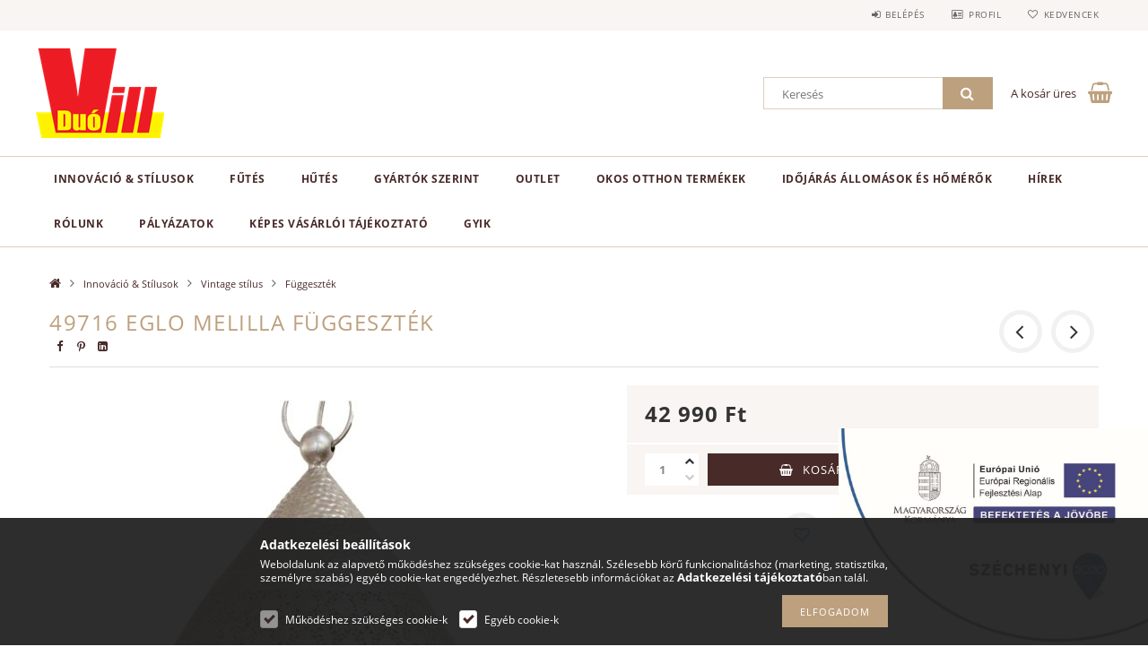

--- FILE ---
content_type: text/html; charset=UTF-8
request_url: https://duovill.com/spd/49716/49716-EGLO-MELILLA-fuggesztek
body_size: 20320
content:
<!DOCTYPE html>
<html lang="hu">
<head>
    <meta content="width=device-width, initial-scale=1.0" name="viewport">
    <link rel="preload" href="https://duovill.com/!common_design/own/fonts/opensans/OpenSans-Bold.woff2" as="font" type="font/woff2" crossorigin>
    <link rel="preload" href="https://duovill.com/!common_design/own/fonts/opensans/OpenSans-Regular.woff2" as="font" type="font/woff2" crossorigin>
    <link rel="preload" href="https://duovill.com/!common_design/own/fonts/opensans/opensans.400.700.min.css" as="style">
    <link rel="stylesheet" href="https://duovill.com/!common_design/own/fonts/opensans/opensans.400.700.min.css" media="print" onload="this.media='all'">
    <noscript>
        <link rel="stylesheet" href="https://duovill.com/!common_design/own/fonts/opensans/opensans.400.700.min.css">
    </noscript>
    <meta charset="utf-8">
<meta name="description" content="Vásárold meg 49716 EGLO MELILLA függeszték termékünket gyors kiszállítással. Kérd szakértőink tanácsát, 15 év tapasztalattal!, DuóVill Lámpa Szalon és Villamoss">
<meta name="robots" content="index, follow">
<meta http-equiv="X-UA-Compatible" content="IE=Edge">
<meta property="og:site_name" content="DuóVill Lámpa Szalon és Villamossági Szaküzlet" />
<meta property="og:title" content="49716 EGLO MELILLA függeszték - DuóVill lámpa webáruház - Du">
<meta property="og:description" content="Vásárold meg 49716 EGLO MELILLA függeszték termékünket gyors kiszállítással. Kérd szakértőink tanácsát, 15 év tapasztalattal!, DuóVill Lámpa Szalon és Villamoss">
<meta property="og:type" content="product">
<meta property="og:url" content="https://duovill.com/spd/49716/49716-EGLO-MELILLA-fuggesztek">
<meta property="og:image" content="https://duovill.com/img/47077/49716/49716.jpg">
<meta name="facebook-domain-verification" content="52z6serxpddoo9tk5fezjtoubsptp2">
<meta name="google-site-verification" content="bDlDiAJMwnoD8co54hvZQTcNcH6diZ91uKsHV7UsvLA">
<meta property="fb:admins" content="4042434912473964">
<meta name="mobile-web-app-capable" content="yes">
<meta name="apple-mobile-web-app-capable" content="yes">
<meta name="MobileOptimized" content="320">
<meta name="HandheldFriendly" content="true">

<title>49716 EGLO MELILLA függeszték - DuóVill lámpa webáruház - Du</title>


<script>
var service_type="shop";
var shop_url_main="https://duovill.com";
var actual_lang="hu";
var money_len="0";
var money_thousend=" ";
var money_dec=",";
var shop_id=47077;
var unas_design_url="https:"+"/"+"/"+"duovill.com"+"/"+"!common_design"+"/"+"custom"+"/"+"duovill.unas.hu"+"/";
var unas_design_code='0';
var unas_base_design_code='1500';
var unas_design_ver=3;
var unas_design_subver=4;
var unas_shop_url='https://duovill.com';
var responsive="yes";
var config_plus=new Array();
config_plus['cart_redirect']=1;
config_plus['money_type']='Ft';
config_plus['money_type_display']='Ft';
var lang_text=new Array();

var UNAS = UNAS || {};
UNAS.shop={"base_url":'https://duovill.com',"domain":'duovill.com',"username":'duovill.unas.hu',"id":47077,"lang":'hu',"currency_type":'Ft',"currency_code":'HUF',"currency_rate":'1',"currency_length":0,"base_currency_length":0,"canonical_url":'https://duovill.com/spd/49716/49716-EGLO-MELILLA-fuggesztek'};
UNAS.design={"code":'0',"page":'artdet'};
UNAS.api_auth="68c206816be6d0b26b26d92f4be564cd";
UNAS.customer={"email":'',"id":0,"group_id":0,"without_registration":0};
UNAS.shop["category_id"]="487949";
UNAS.shop["sku"]="49716";
UNAS.shop["product_id"]="123627331";
UNAS.shop["only_private_customer_can_purchase"] = false;
 

UNAS.text = {
    "button_overlay_close": `Bezár`,
    "popup_window": `Felugró ablak`,
    "list": `lista`,
    "updating_in_progress": `frissítés folyamatban`,
    "updated": `frissítve`,
    "is_opened": `megnyitva`,
    "is_closed": `bezárva`,
    "deleted": `törölve`,
    "consent_granted": `hozzájárulás megadva`,
    "consent_rejected": `hozzájárulás elutasítva`,
    "field_is_incorrect": `mező hibás`,
    "error_title": `Hiba!`,
    "product_variants": `termék változatok`,
    "product_added_to_cart": `A termék a kosárba került`,
    "product_added_to_cart_with_qty_problem": `A termékből csak [qty_added_to_cart] [qty_unit] került kosárba`,
    "product_removed_from_cart": `A termék törölve a kosárból`,
    "reg_title_name": `Név`,
    "reg_title_company_name": `Cégnév`,
    "number_of_items_in_cart": `Kosárban lévő tételek száma`,
    "cart_is_empty": `A kosár üres`,
    "cart_updated": `A kosár frissült`
};


UNAS.text["delete_from_compare"]= `Törlés összehasonlításból`;
UNAS.text["comparison"]= `Összehasonlítás`;

UNAS.text["delete_from_favourites"]= `Törlés a kedvencek közül`;
UNAS.text["add_to_favourites"]= `Kedvencekhez`;






window.lazySizesConfig=window.lazySizesConfig || {};
window.lazySizesConfig.loadMode=1;
window.lazySizesConfig.loadHidden=false;

window.dataLayer = window.dataLayer || [];
function gtag(){dataLayer.push(arguments)};
gtag('js', new Date());
</script>

<script src="https://duovill.com/!common_packages/jquery/jquery-3.2.1.js?mod_time=1759314983"></script>
<script src="https://duovill.com/!common_packages/jquery/plugins/migrate/migrate.js?mod_time=1759314984"></script>
<script src="https://duovill.com/!common_packages/jquery/plugins/tippy/popper-2.4.4.min.js?mod_time=1759314984"></script>
<script src="https://duovill.com/!common_packages/jquery/plugins/tippy/tippy-bundle.umd.min.js?mod_time=1759314984"></script>
<script src="https://duovill.com/!common_packages/jquery/plugins/autocomplete/autocomplete.js?mod_time=1759314983"></script>
<script src="https://duovill.com/!common_packages/jquery/plugins/cookie/cookie.js?mod_time=1759314984"></script>
<script src="https://duovill.com/!common_packages/jquery/plugins/tools/tools-1.2.7.js?mod_time=1759314984"></script>
<script src="https://duovill.com/!common_packages/jquery/plugins/lazysizes/lazysizes.min.js?mod_time=1759314984"></script>
<script src="https://duovill.com/!common_packages/jquery/own/shop_common/exploded/common.js?mod_time=1764831093"></script>
<script src="https://duovill.com/!common_packages/jquery/own/shop_common/exploded/common_overlay.js?mod_time=1759314983"></script>
<script src="https://duovill.com/!common_packages/jquery/own/shop_common/exploded/common_shop_popup.js?mod_time=1759314983"></script>
<script src="https://duovill.com/!common_packages/jquery/own/shop_common/exploded/common_start_checkout.js?mod_time=1759314983"></script>
<script src="https://duovill.com/!common_packages/jquery/own/shop_common/exploded/design_1500.js?mod_time=1759314983"></script>
<script src="https://duovill.com/!common_packages/jquery/own/shop_common/exploded/function_change_address_on_order_methods.js?mod_time=1759314983"></script>
<script src="https://duovill.com/!common_packages/jquery/own/shop_common/exploded/function_check_password.js?mod_time=1759314983"></script>
<script src="https://duovill.com/!common_packages/jquery/own/shop_common/exploded/function_check_zip.js?mod_time=1759314983"></script>
<script src="https://duovill.com/!common_packages/jquery/own/shop_common/exploded/function_compare.js?mod_time=1759314983"></script>
<script src="https://duovill.com/!common_packages/jquery/own/shop_common/exploded/function_customer_addresses.js?mod_time=1759314983"></script>
<script src="https://duovill.com/!common_packages/jquery/own/shop_common/exploded/function_delivery_point_select.js?mod_time=1759314983"></script>
<script src="https://duovill.com/!common_packages/jquery/own/shop_common/exploded/function_favourites.js?mod_time=1759314983"></script>
<script src="https://duovill.com/!common_packages/jquery/own/shop_common/exploded/function_infinite_scroll.js?mod_time=1759314983"></script>
<script src="https://duovill.com/!common_packages/jquery/own/shop_common/exploded/function_language_and_currency_change.js?mod_time=1759314983"></script>
<script src="https://duovill.com/!common_packages/jquery/own/shop_common/exploded/function_param_filter.js?mod_time=1764233415"></script>
<script src="https://duovill.com/!common_packages/jquery/own/shop_common/exploded/function_postsale.js?mod_time=1759314983"></script>
<script src="https://duovill.com/!common_packages/jquery/own/shop_common/exploded/function_product_print.js?mod_time=1759314983"></script>
<script src="https://duovill.com/!common_packages/jquery/own/shop_common/exploded/function_product_subscription.js?mod_time=1759314983"></script>
<script src="https://duovill.com/!common_packages/jquery/own/shop_common/exploded/function_recommend.js?mod_time=1759314983"></script>
<script src="https://duovill.com/!common_packages/jquery/own/shop_common/exploded/function_saved_cards.js?mod_time=1759314983"></script>
<script src="https://duovill.com/!common_packages/jquery/own/shop_common/exploded/function_saved_filter_delete.js?mod_time=1759314983"></script>
<script src="https://duovill.com/!common_packages/jquery/own/shop_common/exploded/function_search_smart_placeholder.js?mod_time=1759314983"></script>
<script src="https://duovill.com/!common_packages/jquery/own/shop_common/exploded/function_vote.js?mod_time=1759314983"></script>
<script src="https://duovill.com/!common_packages/jquery/own/shop_common/exploded/page_cart.js?mod_time=1759314983"></script>
<script src="https://duovill.com/!common_packages/jquery/own/shop_common/exploded/page_customer_addresses.js?mod_time=1759314983"></script>
<script src="https://duovill.com/!common_packages/jquery/own/shop_common/exploded/page_order_checkout.js?mod_time=1759314983"></script>
<script src="https://duovill.com/!common_packages/jquery/own/shop_common/exploded/page_order_details.js?mod_time=1759314983"></script>
<script src="https://duovill.com/!common_packages/jquery/own/shop_common/exploded/page_order_methods.js?mod_time=1760086915"></script>
<script src="https://duovill.com/!common_packages/jquery/own/shop_common/exploded/page_order_return.js?mod_time=1759314983"></script>
<script src="https://duovill.com/!common_packages/jquery/own/shop_common/exploded/page_order_send.js?mod_time=1759314983"></script>
<script src="https://duovill.com/!common_packages/jquery/own/shop_common/exploded/page_order_subscriptions.js?mod_time=1759314983"></script>
<script src="https://duovill.com/!common_packages/jquery/own/shop_common/exploded/page_order_verification.js?mod_time=1759314983"></script>
<script src="https://duovill.com/!common_packages/jquery/own/shop_common/exploded/page_product_details.js?mod_time=1759314983"></script>
<script src="https://duovill.com/!common_packages/jquery/own/shop_common/exploded/page_product_list.js?mod_time=1759314983"></script>
<script src="https://duovill.com/!common_packages/jquery/own/shop_common/exploded/page_product_reviews.js?mod_time=1759314983"></script>
<script src="https://duovill.com/!common_packages/jquery/own/shop_common/exploded/page_reg.js?mod_time=1759314983"></script>
<script src="https://duovill.com/!common_packages/jquery/plugins/hoverintent/hoverintent.js?mod_time=1759314984"></script>
<script src="https://duovill.com/!common_packages/jquery/own/shop_tooltip/shop_tooltip.js?mod_time=1759314983"></script>
<script src="https://duovill.com/!common_packages/jquery/plugins/responsive_menu/responsive_menu-unas.js?mod_time=1759314984"></script>
<script src="https://duovill.com/!common_packages/jquery/plugins/slick/slick.js?mod_time=1759314984"></script>
<script src="https://duovill.com/!common_packages/jquery/plugins/perfectscrollbar/perfect-scrollbar.jquery.min.js?mod_time=1759314984"></script>
<script src="https://duovill.com/!common_packages/jquery/plugins/photoswipe/photoswipe.min.js?mod_time=1759314984"></script>
<script src="https://duovill.com/!common_packages/jquery/plugins/photoswipe/photoswipe-ui-default.min.js?mod_time=1759314984"></script>

<link href="https://duovill.com/!common_packages/jquery/plugins/autocomplete/autocomplete.css?mod_time=1759314983" rel="stylesheet" type="text/css">
<link href="https://duovill.com/!common_design/base/001500/css/common.css?mod_time=1763385135" rel="stylesheet" type="text/css">
<link href="https://duovill.com/!common_design/base/001500/css/page_artdet_1.css?mod_time=1759314986" rel="stylesheet" type="text/css">
<link href="https://duovill.com/!common_design/custom/duovill.unas.hu/css/custom.css?mod_time=1751351698" rel="stylesheet" type="text/css">

<link href="https://duovill.com/spd/49716/49716-EGLO-MELILLA-fuggesztek" rel="canonical">
    <link id="favicon-32x32" rel="icon" type="image/png" href="https://duovill.com/!common_design/own/image/favicon_32x32.png" sizes="32x32">
    <link id="favicon-192x192" rel="icon" type="image/png" href="https://duovill.com/!common_design/own/image/favicon_192x192.png" sizes="192x192">
            <link rel="apple-touch-icon" href="https://duovill.com/!common_design/own/image/favicon_32x32.png" sizes="32x32">
        <link rel="apple-touch-icon" href="https://duovill.com/!common_design/own/image/favicon_192x192.png" sizes="192x192">
        <script>
        var google_consent=1;
    
        gtag('consent', 'default', {
           'ad_storage': 'denied',
           'ad_user_data': 'denied',
           'ad_personalization': 'denied',
           'analytics_storage': 'denied',
           'functionality_storage': 'denied',
           'personalization_storage': 'denied',
           'security_storage': 'granted'
        });

    
        gtag('consent', 'update', {
           'ad_storage': 'denied',
           'ad_user_data': 'denied',
           'ad_personalization': 'denied',
           'analytics_storage': 'denied',
           'functionality_storage': 'denied',
           'personalization_storage': 'denied',
           'security_storage': 'granted'
        });

        </script>
    <script async src="https://www.googletagmanager.com/gtag/js?id=UA-135443849-1"></script>    <script>
    gtag('config', 'UA-135443849-1');

        </script>
        <script>
    var google_analytics=1;

                gtag('event', 'view_item', {
              "currency": "HUF",
              "value": '42990',
              "items": [
                  {
                      "item_id": "49716",
                      "item_name": "49716 EGLO MELILLA függeszték",
                      "item_category": "Innováció & Stílusok/Vintage stílus/Függeszték",
                      "price": '42990'
                  }
              ],
              'non_interaction': true
            });
               </script>
           <script>
        gtag('config', 'AW-763034712',{'allow_enhanced_conversions':true});
                </script>
            <script>
        var google_ads=1;

                gtag('event','remarketing', {
            'ecomm_pagetype': 'product',
            'ecomm_prodid': ["49716"],
            'ecomm_totalvalue': 42990        });
            </script>
    	<script>
	/* <![CDATA[ */
	var omitformtags=["input", "textarea", "select"];
	omitformtags=omitformtags.join("|");
		
	function disableselect(e) {
		if (omitformtags.indexOf(e.target.tagName.toLowerCase())==-1) return false;
		if (omitformtags.indexOf(e.target.tagName.toLowerCase())==2) return false;
	}
		
	function reEnable() {
		return true;
	}
		
	if (typeof document.onselectstart!="undefined") {
		document.onselectstart=new Function ("return false");
	} else {
		document.onmousedown=disableselect;
		document.onmouseup=reEnable;
	}
	/* ]]> */
	</script>
	
    <script>
    var facebook_pixel=1;
    /* <![CDATA[ */
        !function(f,b,e,v,n,t,s){if(f.fbq)return;n=f.fbq=function(){n.callMethod?
            n.callMethod.apply(n,arguments):n.queue.push(arguments)};if(!f._fbq)f._fbq=n;
            n.push=n;n.loaded=!0;n.version='2.0';n.queue=[];t=b.createElement(e);t.async=!0;
            t.src=v;s=b.getElementsByTagName(e)[0];s.parentNode.insertBefore(t,s)}(window,
                document,'script','//connect.facebook.net/en_US/fbevents.js');

        fbq('init', '198674881860900');
                fbq('track', 'PageView', {}, {eventID:'PageView.aUHzSOGJleuWxc3Plt20eAAAaXA'});
        
        fbq('track', 'ViewContent', {
            content_name: '49716 EGLO MELILLA függeszték',
            content_category: 'Innováció & Stílusok > Vintage stílus > Függeszték',
            content_ids: ['49716'],
            contents: [{'id': '49716', 'quantity': '1'}],
            content_type: 'product',
            value: 42990,
            currency: 'HUF'
        }, {eventID:'ViewContent.aUHzSOGJleuWxc3Plt20eAAAaXA'});

        
        $(document).ready(function() {
            $(document).on("addToCart", function(event, product_array){
                facebook_event('AddToCart',{
					content_name: product_array.name,
					content_category: product_array.category,
					content_ids: [product_array.sku],
					contents: [{'id': product_array.sku, 'quantity': product_array.qty}],
					content_type: 'product',
					value: product_array.price,
					currency: 'HUF'
				}, {eventID:'AddToCart.' + product_array.event_id});
            });

            $(document).on("addToFavourites", function(event, product_array){
                facebook_event('AddToWishlist', {
                    content_ids: [product_array.sku],
                    content_type: 'product'
                }, {eventID:'AddToFavourites.' + product_array.event_id});
            });
        });

    /* ]]> */
    </script>

    
    
    



    
        <style>
        
            
                .header_logo_img-container img {
                    position: absolute;
                    left: 0;
                    right: 0;
                    bottom: 0;
                    top: 0;
                }
                .header_logo_1_img-wrapper {
                    padding-top: calc(100 / 143 * 100%);
                    position: relative;
                }
                .header_logo_img-wrap-1 {
                    max-width: 100%;
                    width: 143px;
                    margin: 0 auto;
                }
                
                    @media (max-width: 1023.8px) {
                        .header_logo_1_img-wrapper {
                            padding-top: calc(100 / 143 * 100%);
                        }
                        .header_logo_img-wrap-1 {
                            width: 143px;
                        }
                    }
                
                
                    @media (max-width: 767.8px){
                        .header_logo_1_img-wrapper {
                            padding-top: calc(100 / 143 * 100%);
                        }
                        .header_logo_img-wrap-1 {
                            width: 143px;
                        }
                    }
                
                
                    @media (max-width: 479.8px){
                        .header_logo_1_img-wrapper {
                            padding-top: calc(100 / 143 * 100%);
                        }
                        .header_logo_img-wrap-1 {
                            width: 143px;
                        }
                    }
                
            
        
    </style>
    

    


</head>

<body class='design_ver3 design_subver1 design_subver2 design_subver3 design_subver4' id="ud_shop_artdet">
    <div id="fb-root"></div>
    <script>
        window.fbAsyncInit = function() {
            FB.init({
                xfbml            : true,
                version          : 'v22.0'
            });
        };
    </script>
    <script async defer crossorigin="anonymous" src="https://connect.facebook.net/hu_HU/sdk.js"></script>
    <div id="image_to_cart" style="display:none; position:absolute; z-index:100000;"></div>
<div class="overlay_common overlay_warning" id="overlay_cart_add"></div>
<script>$(document).ready(function(){ overlay_init("cart_add",{"onBeforeLoad":false}); });</script>
<div id="overlay_login_outer"></div>	
	<script>
	$(document).ready(function(){
	    var login_redir_init="";

		$("#overlay_login_outer").overlay({
			onBeforeLoad: function() {
                var login_redir_temp=login_redir_init;
                if (login_redir_act!="") {
                    login_redir_temp=login_redir_act;
                    login_redir_act="";
                }

									$.ajax({
						type: "GET",
						async: true,
						url: "https://duovill.com/shop_ajax/ajax_popup_login.php",
						data: {
							shop_id:"47077",
							lang_master:"hu",
                            login_redir:login_redir_temp,
							explicit:"ok",
							get_ajax:"1"
						},
						success: function(data){
							$("#overlay_login_outer").html(data);
							if (unas_design_ver >= 5) $("#overlay_login_outer").modal('show');
							$('#overlay_login1 input[name=shop_pass_login]').keypress(function(e) {
								var code = e.keyCode ? e.keyCode : e.which;
								if(code.toString() == 13) {		
									document.form_login_overlay.submit();		
								}	
							});	
						}
					});
								},
			top: 50,
			mask: {
	color: "#000000",
	loadSpeed: 200,
	maskId: "exposeMaskOverlay",
	opacity: 0.7
},
			closeOnClick: (config_plus['overlay_close_on_click_forced'] === 1),
			onClose: function(event, overlayIndex) {
				$("#login_redir").val("");
			},
			load: false
		});
		
			});
	function overlay_login() {
		$(document).ready(function(){
			$("#overlay_login_outer").overlay().load();
		});
	}
	function overlay_login_remind() {
        if (unas_design_ver >= 5) {
            $("#overlay_remind").overlay().load();
        } else {
            $(document).ready(function () {
                $("#overlay_login_outer").overlay().close();
                setTimeout('$("#overlay_remind").overlay().load();', 250);
            });
        }
	}

    var login_redir_act="";
    function overlay_login_redir(redir) {
        login_redir_act=redir;
        $("#overlay_login_outer").overlay().load();
    }
	</script>  
	<div class="overlay_common overlay_info" id="overlay_remind"></div>
<script>$(document).ready(function(){ overlay_init("remind",[]); });</script>

	<script>
    	function overlay_login_error_remind() {
		$(document).ready(function(){
			load_login=0;
			$("#overlay_error").overlay().close();
			setTimeout('$("#overlay_remind").overlay().load();', 250);	
		});
	}
	</script>  
	<div class="overlay_common overlay_info" id="overlay_newsletter"></div>
<script>$(document).ready(function(){ overlay_init("newsletter",[]); });</script>

<script>
function overlay_newsletter() {
    $(document).ready(function(){
        $("#overlay_newsletter").overlay().load();
    });
}
</script>
<div class="overlay_common overlay_error" id="overlay_script"></div>
<script>$(document).ready(function(){ overlay_init("script",[]); });</script>
    <script>
    $(document).ready(function() {
        $.ajax({
            type: "GET",
            url: "https://duovill.com/shop_ajax/ajax_stat.php",
            data: {master_shop_id:"47077",get_ajax:"1"}
        });
    });
    </script>
    
<div id="responsive_cat_menu"><div id="responsive_cat_menu_content"><script>var responsive_menu='$(\'#responsive_cat_menu ul\').responsive_menu({ajax_type: "GET",ajax_param_str: "cat_key|aktcat",ajax_url: "https://duovill.com/shop_ajax/ajax_box_cat.php",ajax_data: "master_shop_id=47077&lang_master=hu&get_ajax=1&type=responsive_call&box_var_name=shop_cat&box_var_already=no&box_var_responsive=yes&box_var_section=content&box_var_highlight=yes&box_var_type=normal&box_var_multilevel_id=responsive_cat_menu",menu_id: "responsive_cat_menu"});'; </script><div class="responsive_menu"><div class="responsive_menu_nav"><div class="responsive_menu_navtop"><div class="responsive_menu_back "></div><div class="responsive_menu_title ">&nbsp;</div><div class="responsive_menu_close "></div></div><div class="responsive_menu_navbottom"></div></div><div class="responsive_menu_content"><ul style="display:none;"><li class="active_menu"><div class="next_level_arrow"></div><span class="ajax_param">945386|487949</span><a href="https://duovill.com/sct/945386/Innovacio-Stilusok" class="text_small has_child resp_clickable" onclick="return false;">Innováció & Stílusok</a></li><li><div class="next_level_arrow"></div><span class="ajax_param">877544|487949</span><a href="https://duovill.com/sct/877544/Futes" class="text_small has_child resp_clickable" onclick="return false;">Fűtés</a></li><li><div class="next_level_arrow"></div><span class="ajax_param">642218|487949</span><a href="https://duovill.com/sct/642218/Hutes" class="text_small has_child resp_clickable" onclick="return false;">Hűtés</a></li><li><div class="next_level_arrow"></div><span class="ajax_param">586718|487949</span><a href="https://duovill.com/sct/586718/Gyartok-szerint" class="text_small has_child resp_clickable" onclick="return false;">Gyártók szerint</a></li><li><div class="next_level_arrow"></div><span class="ajax_param">255067|487949</span><a href="https://duovill.com/sct/255067/Outlet" class="text_small has_child resp_clickable" onclick="return false;">Outlet</a></li><li><div class="next_level_arrow"></div><span class="ajax_param">564410|487949</span><a href="https://duovill.com/sct/564410/Okos-otthon-termekek" class="text_small has_child resp_clickable" onclick="return false;">Okos otthon termékek</a></li><li><div class="next_level_arrow"></div><span class="ajax_param">100428|487949</span><a href="https://duovill.com/sct/100428/Idojaras-allomasok-es-homerok" class="text_small has_child resp_clickable" onclick="return false;">Időjárás állomások és hőmérők</a></li><li class="responsive_menu_item_page"><span class="ajax_param">9999999209511|0</span><a href="https://duovill.com/spg/209511/Hirek" class="text_small responsive_menu_page resp_clickable" onclick="return false;" target="_top">Hírek</a></li><li class="responsive_menu_item_page"><span class="ajax_param">9999999735601|0</span><a href="https://duovill.com/spg/735601/Rolunk" class="text_small responsive_menu_page resp_clickable" onclick="return false;" target="_top">Rólunk</a></li><li class="responsive_menu_item_page"><span class="ajax_param">9999999824739|0</span><a href="https://duovill.com/spg/824739/Palyazatok" class="text_small responsive_menu_page resp_clickable" onclick="return false;" target="_top">Pályázatok</a></li><li class="responsive_menu_item_page"><span class="ajax_param">9999999317535|0</span><a href="https://duovill.com/spg/317535/Kepes-vasarloi-tajekoztato" class="text_small responsive_menu_page resp_clickable" onclick="return false;" target="_top">Képes vásárlói tájékoztató</a></li><li class="responsive_menu_item_page"><span class="ajax_param">9999999882634|0</span><a href="https://duovill.com/spg/882634/GYIK" class="text_small responsive_menu_page resp_clickable" onclick="return false;" target="_top">GYIK</a></li></ul></div></div></div></div>

<div id="container">
	

    <div id="header">
    	<div id="header_top">
        	<div id="header_top_wrap" class="row">
                <div id="money_lang" class="col-sm-4">                  
                    <div id="lang"></div>
                    <div id="money"></div>
                    <div class="clear_fix"></div>
                </div>
                <div class="col-sm-2"></div>
                <div id="header_menu" class="col-sm-6">
                	<ul class="list-inline">
	                    <li class="list-inline-item login">
    
        
            
                <script>
                    function overlay_login() {
                        $(document).ready(function(){
                            $("#overlay_login_outer").overlay().load();
                        });
                    }
                </script>
                <a href="javascript:overlay_login();" class="menu_login">Belépés</a>
            

            
        

        

        

        

    
</li>
        	            <li class="list-inline-item profil"><a href="https://duovill.com/shop_order_track.php">Profil</a></li>
                        <li class="list-inline-item fav"><a href="https://duovill.com/shop_order_track.php?tab=favourites">Kedvencek</a></li>
                        <li class="list-inline-item saved_filters"></li>
                        <li class="list-inline-item compare"></li>
                    </ul>
                </div>
                <div class="clear_fix"></div>
        	</div>
        </div>
        
    	<div id="header_content">
        	<div id="header_content_wrap">
                <div id="logo">



    

    
        <div id="header_logo_img" class="js-element header_logo_img-container" data-element-name="header_logo">
            
                
                    <div class="header_logo_img-wrap header_logo_img-wrap-1">
                        <div class="header_logo_1_img-wrapper">
                            <a href="https://duovill.com/">
                            <picture>
                                
                                <source media="(max-width: 479.8px)" srcset="https://duovill.com/!common_design/custom/duovill.unas.hu/element/layout_hu_header_logo-300x100_1_default.png?time=1637341115, https://duovill.com/!common_design/custom/duovill.unas.hu/element/layout_hu_header_logo-300x100_1_default_retina.png?time=1637341115 2x">
                                <source media="(max-width: 767.8px)" srcset="https://duovill.com/!common_design/custom/duovill.unas.hu/element/layout_hu_header_logo-300x100_1_default.png?time=1637341115, https://duovill.com/!common_design/custom/duovill.unas.hu/element/layout_hu_header_logo-300x100_1_default_retina.png?time=1637341115 2x">
                                <source media="(max-width: 1023.8px)" srcset="https://duovill.com/!common_design/custom/duovill.unas.hu/element/layout_hu_header_logo-300x100_1_default.png?time=1637341115, https://duovill.com/!common_design/custom/duovill.unas.hu/element/layout_hu_header_logo-300x100_1_default_retina.png?time=1637341115 2x">
                                <img fetchpriority="high" width="143" height="100"
                                     src="https://duovill.com/!common_design/custom/duovill.unas.hu/element/layout_hu_header_logo-300x100_1_default.png?time=1637341115" alt="DuóVill Lámpa Szalon és Villamossági Szaküzlet"
                                     
                                     srcset="https://duovill.com/!common_design/custom/duovill.unas.hu/element/layout_hu_header_logo-300x100_1_default_retina.png?time=1637341115 2x"
                                     
                                >
                            </picture>
                            </a>
                        </div>
                    </div>
                
                
            
        </div>
    

</div>
                <div id="header_banner">


</div>
                <div id="header_content_right">
	                <div id="search"><div id="box_search_content" class="box_content browser-is-chrome">
    <form name="form_include_search" id="form_include_search" action="https://duovill.com/shop_search.php" method="get">
        <div class="box_search_field">
            <input data-stay-visible-breakpoint="1000" name="search" id="box_search_input" type="text" pattern=".{3,100}"
                   maxlength="100" class="text_small ac_input js-search-input" title="Hosszabb kereső kifejezést írjon be!"
                   placeholder="Keresés" autocomplete="off"
                   required
            >
        </div>
        <button class="box_search_button fa fa-search" type="submit" title="Keresés"></button>
    </form>
</div>
<script>
/* CHECK SEARCH INPUT CONTENT  */
function checkForInput(element) {
    let thisEl = $(element);
    let tmpval = thisEl.val();
    thisEl.toggleClass('not-empty', tmpval.length >= 1);
    thisEl.toggleClass('search-enable', tmpval.length >= 3);
}
/* CHECK SEARCH INPUT CONTENT  */
$('#box_search_input').on('blur change keyup', function() {
    checkForInput(this);
});
</script>
<script>
    $(document).ready(function(){
        $(document).on('smartSearchInputLoseFocus', function(){
            if ($('.js-search-smart-autocomplete').length>0) {
                setTimeout(function () {
                    let height = $(window).height() - ($('.js-search-smart-autocomplete').offset().top - $(window).scrollTop()) - 20;
                    $('.search-smart-autocomplete').css('max-height', height + 'px');
                }, 300);
            }
        });
    });
</script></div>
                    <div id="cart"><div id='box_cart_content' class='box_content'>




<div id="box_cart_content_full">
    <div class='box_cart_item'>
        <a href="https://duovill.com/shop_cart.php">
    
                
    
                
                    <span class='box_cart_empty'>A kosár üres</span>
                    
                
    
        </a>
    </div>
    
    	
    
</div>


<div class="box_cart_itemlist">
    
    <div class="box_cart_itemlist_list">
        
    </div>
    
    
    <div class="box_cart_sum_row">
        
            <div class='box_cart_price_label'>Összesen:</div>
        
        
            <div class='box_cart_price'><span class='text_color_fault'>0 Ft</span></div>
        
        <div class='clear_fix'></div>
	</div>

    
    <div class='box_cart_button'><input name="Button" type="button" value="Megrendelés" onclick="location.href='https://duovill.com/shop_cart.php'"></div>
    
    
</div>



</div>


    <script>
        $("#box_cart_content_full").click(function() {
            document.location.href="https://duovill.com/shop_cart.php";
        });
		$(document).ready (function() {
			$('#cart').hoverIntent({
                over: function () {
                    $(this).find('.box_cart_itemlist').stop(true).slideDown(400, function () {
                        $('.box_cart_itemlist_list').perfectScrollbar();
                    });
                },
                out: function () {
                    $(this).find('.box_cart_itemlist').slideUp(400);
                },
                interval: 100,
                sensitivity: 6,
                timeout: 1000
            });
		});
    </script>
</div>
                </div>
                <div class="clear_fix"></div>
        	</div>
        </div>	
        
        <div id="header_bottom">
        	<div id="header_bottom_wrap">
            	<ul id="mainmenu">
                	
<li data-id="945386">
    <a href="https://duovill.com/sct/945386/Innovacio-Stilusok">Innováció & Stílusok</a>

    
	<div class="catmenu_lvl2_outer">
        <ul class="catmenu_lvl2 ">
        	
	
	<li data-id="328488">
    	<a href="https://duovill.com/spl/328488/Kristaly-lampa">Kristály lámpa</a>
		
	</li>
	
	<li data-id="658529">
    	<a href="https://duovill.com/sct/658529/EGLO-Connect-okos-vilagitas">EGLO Connect okos világítás</a>
		


<ul class="catmenu_lvl3"> 
	
	<li data-id="160544">
    	<a href="https://duovill.com/spl/160544/Belteri-EGLO-connect">Beltéri EGLO connect</a>
	</li>
	
	<li data-id="738682">
    	<a href="https://duovill.com/spl/738682/Kulteri-EGLO-connect">Kültéri EGLO connect </a>
	</li>
	
	<li data-id="571759">
    	<a href="https://duovill.com/spl/571759/EGLO-connect-tartozek">EGLO connect tartozék</a>
	</li>
	
    

</ul>

	</li>
	
	<li data-id="447198">
    	<a href="https://duovill.com/sct/447198/Vintage-stilus">Vintage stílus</a>
		


<ul class="catmenu_lvl3"> 
	
	<li data-id="567025">
    	<a href="https://duovill.com/spl/567025/Fali-mennyezeti-lampa">Fali/mennyezeti lámpa</a>
	</li>
	
	<li data-id="408000">
    	<a href="https://duovill.com/spl/408000/Asztali-lampa">Asztali lámpa</a>
	</li>
	
	<li data-id="487949">
    	<a href="https://duovill.com/spl/487949/Fuggesztek">Függeszték</a>
	</li>
	
	<li data-id="111617">
    	<a href="https://duovill.com/spl/111617/Mennyezeti-lampa">Mennyezeti lámpa</a>
	</li>
	
	<li data-id="389289">
    	<a href="https://duovill.com/spl/389289/Fali-lampa">Fali lámpa</a>
	</li>
	
    
    <li class="catmenu_more"><a href="https://duovill.com/sct/447198/Vintage-stilus">Több</a></li>
    

</ul>

	</li>
	

        </ul>
        
	</div>
    
</li>

<li data-id="877544">
    <a href="https://duovill.com/sct/877544/Futes">Fűtés</a>

    
	<div class="catmenu_lvl2_outer">
        <ul class="catmenu_lvl2 ">
        	
	
	<li data-id="343787">
    	<a href="https://duovill.com/spl/343787/Elektromos-kandallo">Elektromos kandalló</a>
		
	</li>
	
	<li data-id="559638">
    	<a href="https://duovill.com/spl/559638/Fusterzekelo-tuzerzekelo">Füstérzékelő, tűzérzékelő</a>
		
	</li>
	
	<li data-id="542858">
    	<a href="https://duovill.com/spl/542858/Hamuporszivo">Hamuporszívó</a>
		
	</li>
	
	<li data-id="138359">
    	<a href="https://duovill.com/spl/138359/Hosugarzo-futotest-futobetet">Hősugárzó, fűtőtest, fűtőbetét</a>
		
	</li>
	
	<li data-id="856952">
    	<a href="https://duovill.com/spl/856952/Keramia-futotest">Kerámia fűtőtest</a>
		
	</li>
	
	<li data-id="403970">
    	<a href="https://duovill.com/spl/403970/Konvektor-futotest-elektromos-futotest-fagyor">Konvektor fűtőtest, elektromos fűtőtest, fagyőr</a>
		
	</li>
	
	<li data-id="232632">
    	<a href="https://duovill.com/spl/232632/Olajradiator">Olajradiátor</a>
		
	</li>
	
	<li data-id="382280">
    	<a href="https://duovill.com/spl/382280/Szen-monoxid-erzekelo">Szén-monoxid érzékelő</a>
		
	</li>
	
	<li data-id="852419">
    	<a href="https://duovill.com/spl/852419/Termosztat-zonamenedzser-kapcsolo-internetes-modul">Termosztát, zónamenedzser, kapcsoló, internetes modul</a>
		
	</li>
	
	<li data-id="764423">
    	<a href="https://duovill.com/spl/764423/Ventilatoros-futotest">Ventilátoros fűtőtest</a>
		
	</li>
	
	<li data-id="111560">
    	<a href="https://duovill.com/sct/111560/Parasitas-paratlanitas">Párásítás, párátlanítás</a>
		


<ul class="catmenu_lvl3"> 
	
	<li data-id="904765">
    	<a href="https://duovill.com/spl/904765/Parasito-aromalampa">Párásító, aromalámpa</a>
	</li>
	
	<li data-id="481874">
    	<a href="https://duovill.com/spl/481874/Paratlanito">Párátlanító</a>
	</li>
	
    

</ul>

	</li>
	
	<li data-id="800533">
    	<a href="https://duovill.com/spl/800533/Elektromos-vizmelegito">Elektromos vízmelegítő</a>
		
	</li>
	

        </ul>
        
	</div>
    
</li>

<li data-id="642218">
    <a href="https://duovill.com/sct/642218/Hutes">Hűtés</a>

    
	<div class="catmenu_lvl2_outer">
        <ul class="catmenu_lvl2 ">
        	
	
	<li data-id="188236">
    	<a href="https://duovill.com/spl/188236/Asztali-ventilator">Asztali ventilátor</a>
		
	</li>
	
	<li data-id="675300">
    	<a href="https://duovill.com/spl/675300/Alloventilator">Állóventilátor</a>
		
	</li>
	
	<li data-id="193433">
    	<a href="https://duovill.com/spl/193433/Kezi-ventilator">Kézi ventilátor</a>
		
	</li>
	
	<li data-id="209702">
    	<a href="https://duovill.com/spl/209702/Klima">Klíma</a>
		
	</li>
	
	<li data-id="349269">
    	<a href="https://duovill.com/spl/349269/Leghuto">Léghűtő</a>
		
	</li>
	
	<li data-id="111183">
    	<a href="https://duovill.com/spl/111183/Mennyezeti-ventilator-lampaval">Mennyezeti ventilátor lámpával</a>
		
	</li>
	
	<li data-id="959829">
    	<a href="https://duovill.com/spl/959829/Oszlopventilator">Oszlopventilátor</a>
		
	</li>
	
	<li data-id="354566">
    	<a href="https://duovill.com/spl/354566/Padloventilator">Padlóventilátor</a>
		
	</li>
	
	<li data-id="201100">
    	<a href="https://duovill.com/spl/201100/Parasito-ventilator">Párásító ventilátor</a>
		
	</li>
	

        </ul>
        
	</div>
    
</li>

<li data-id="586718">
    <a href="https://duovill.com/sct/586718/Gyartok-szerint">Gyártók szerint</a>

    
	<div class="catmenu_lvl2_outer">
        <ul class="catmenu_lvl2 ">
        	
	
	<li data-id="988325">
    	<a href="https://duovill.com/spl/988325/Elstead">Elstead</a>
		
	</li>
	
	<li data-id="222950">
    	<a href="https://duovill.com/spl/222950/Italux">Italux</a>
		
	</li>
	
	<li data-id="636160">
    	<a href="https://duovill.com/spl/636160/Lampex">Lampex</a>
		
	</li>
	

        </ul>
        
	</div>
    
</li>

<li data-id="255067">
    <a href="https://duovill.com/sct/255067/Outlet">Outlet</a>

    
	<div class="catmenu_lvl2_outer">
        <ul class="catmenu_lvl2 ">
        	
	
	<li data-id="311111">
    	<a href="https://duovill.com/spl/311111/Villamossagi-outlet">Villamossági outlet</a>
		
	</li>
	
	<li data-id="328955">
    	<a href="https://duovill.com/spl/328955/Villanyszerelesi-anyagok">Villanyszerelési anyagok</a>
		
	</li>
	

        </ul>
        
	</div>
    
</li>

<li data-id="564410">
    <a href="https://duovill.com/sct/564410/Okos-otthon-termekek">Okos otthon termékek</a>

    
	<div class="catmenu_lvl2_outer">
        <ul class="catmenu_lvl2 ">
        	
	
	<li data-id="261816">
    	<a href="https://duovill.com/spl/261816/Emos-GoSmart-termekek">Emos GoSmart termékek</a>
		
	</li>
	

        </ul>
        
	</div>
    
</li>

<li data-id="100428">
    <a href="https://duovill.com/sct/100428/Idojaras-allomasok-es-homerok">Időjárás állomások és hőmérők</a>

    
	<div class="catmenu_lvl2_outer">
        <ul class="catmenu_lvl2 ">
        	
	
	<li data-id="831428">
    	<a href="https://duovill.com/spl/831428/Idojaras-allomasok">Időjárás állomások </a>
		
	</li>
	
	<li data-id="231237">
    	<a href="https://duovill.com/spl/231237/Digitalis-homerok">Digitális hőmérők</a>
		
	</li>
	
	<li data-id="620920">
    	<a href="https://duovill.com/spl/620920/Levegominoseg-merok">Levegőminőség mérők</a>
		
	</li>
	
	<li data-id="218803">
    	<a href="https://duovill.com/spl/218803/Erzekelok-idojaras-allomasokhoz">Érzékelők időjárás állomásokhoz</a>
		
	</li>
	

        </ul>
        
	</div>
    
</li>

                	<li class="menu_item_plus menu_item_1" id="menu_item_id_209511"><a href="https://duovill.com/spg/209511/Hirek" target="_top">Hírek</a></li><li class="menu_item_plus menu_item_2" id="menu_item_id_735601"><a href="https://duovill.com/spg/735601/Rolunk" target="_top">Rólunk</a></li><li class="menu_item_plus menu_item_3" id="menu_item_id_824739"><a href="https://duovill.com/spg/824739/Palyazatok" target="_top">Pályázatok</a></li><li class="menu_item_plus menu_item_4" id="menu_item_id_317535"><a href="https://duovill.com/spg/317535/Kepes-vasarloi-tajekoztato" target="_top">Képes vásárlói tájékoztató</a></li><li class="menu_item_plus menu_item_5" id="menu_item_id_882634"><a href="https://duovill.com/spg/882634/GYIK" target="_top">GYIK</a></li>
                </ul>
                <div class="clear_fix"></div>
                <div id="mobile_mainmenu">
                	<div class="mobile_mainmenu_icon" id="mobile_cat_icon"></div>
                    <div class="mobile_mainmenu_icon" id="mobile_filter_icon"></div>
                    <div class="mobile_mainmenu_icon" id="mobile_search_icon"></div>
                    <div class="mobile_mainmenu_icon" id="mobile_cart_icon"><div id="box_cart_content2">





<div class="box_cart_itemlist">
    
    
    <div class="box_cart_sum_row">
        
        
            <div class='box_cart_price'><span class='text_color_fault'>0 Ft</span></div>
        
        <div class='clear_fix'></div>
	</div>

    
    
</div>


	<div class='box_cart_item'>
        <a href='https://duovill.com/shop_cart.php'>
                

                
                    
                    
                        
                        0
                    
                
        </a>
    </div>
    
    	
    





    <script>
        $("#mobile_cart_icon").click(function() {
            document.location.href="https://duovill.com/shop_cart.php";
        });
		$(document).ready (function() {
			$('#cart').hoverIntent({
                over: function () {
                    $(this).find('.box_cart_itemlist').stop(true).slideDown(400, function () {
                        $('.box_cart_itemlist_list').perfectScrollbar();
                    });
                },
                out: function () {
                    $(this).find('.box_cart_itemlist').slideUp(400);
                },
                interval: 100,
                sensitivity: 6,
                timeout: 1000
            });
		});
    </script>
</div></div>
                </div>
        	</div>
        </div>
        
    </div>

    <div id="content">
        <div id="content_wrap_nobox" class="col-sm-12">    
            <div id="body">
                <div id='breadcrumb'><a href="https://duovill.com/sct/0/" class="text_small breadcrumb_item breadcrumb_main">Főkategória</a><span class='breadcrumb_sep'> &gt;</span><a href="https://duovill.com/sct/945386/Innovacio-Stilusok" class="text_small breadcrumb_item">Innováció & Stílusok</a><span class='breadcrumb_sep'> &gt;</span><a href="https://duovill.com/sct/447198/Vintage-stilus" class="text_small breadcrumb_item">Vintage stílus</a><span class='breadcrumb_sep'> &gt;</span><a href="https://duovill.com/spl/487949/Fuggesztek" class="text_small breadcrumb_item">Függeszték</a></div>
                <div id="body_title"></div>	
                <div class="clear_fix"></div>                   
                <div id="body_container"><div id='page_content_outer'>























<script>
            var $activeProductImg = '.artdet_1_mainpic img';
        var $productImgContainer = '.artdet_1_mainpic';
        var $clickElementToInitPs = 'img';
    
        var initPhotoSwipeFromDOM = function() {
			
            var $pswp = $('.pswp')[0];
            var $psDatas = $('.photoSwipeDatas');
            var image = [];

            $psDatas.each( function() {
                var $pics     = $(this),
                        getItems = function() {
                            var items = [];
                            $pics.find('a').each(function() {
                                var $href   = $(this).attr('href'),
                                        $size   = $(this).data('size').split('x'),
                                        $width  = $size[0],
                                        $height = $size[1];

                                var item = {
                                    src : $href,
                                    w   : $width,
                                    h   : $height
                                }

                                items.push(item);
                            });
                            return items;
                        }

                var items = getItems();

                $($productImgContainer).on('click', $clickElementToInitPs, function(event) {
                    event.preventDefault();

                    var $index = $(this).index();
                    var options = {
                        index: $index,
                        history: false,
                        bgOpacity: 0.5,
                        shareEl: false,
                        showHideOpacity: false,
                        getThumbBoundsFn: function(index) {
                            var thumbnail = document.querySelectorAll($activeProductImg)[index];
                            var activeBigPicRatio = items[index].w / items[index].h;
                            var pageYScroll = window.pageYOffset || document.documentElement.scrollTop;
                            var rect = thumbnail.getBoundingClientRect();
                            var offsetY = (rect.height - (rect.height / activeBigPicRatio)) / 2;
                            return {x:rect.left, y:rect.top + pageYScroll + offsetY, w:rect.width};
                        },
                        getDoubleTapZoom: function(isMouseClick, item) {
                            if(isMouseClick) {
                                return 1;
                            } else {
                                return item.initialZoomLevel < 0.7 ? 1 : 1.5;
                            }
                        }
                    }

                    var photoSwipe = new PhotoSwipe($pswp, PhotoSwipeUI_Default, items, options);
                    photoSwipe.init();

                                    });


            });
        };
</script>

<div id='page_artdet_content' class='page_content'>

    <script>
<!--
var lang_text_warning=`Figyelem!`
var lang_text_required_fields_missing=`Kérjük töltse ki a kötelező mezők mindegyikét!`
function formsubmit_artdet() {
   cart_add("49716","",null,1)
}
$(document).ready(function(){
	select_base_price("49716",1);
	
	
});
// -->
</script>


        <div class='page_artdet_content_inner'>

        <div id="page_artdet_1_head">
            <div class='page_artdet_1_name'>
            <h1>49716 EGLO MELILLA függeszték
</h1>
                                                    <div id="page_artdet_social_icon">
                                                <div class='page_artdet_social_icon_div' id='page_artdet_social_icon_facebook' onclick='window.open("https://www.facebook.com/sharer.php?u=https%3A%2F%2Fduovill.com%2Fspd%2F49716%2F49716-EGLO-MELILLA-fuggesztek")' title='Facebook'></div><div class='page_artdet_social_icon_div' id='page_artdet_social_icon_pinterest' onclick='window.open("http://www.pinterest.com/pin/create/button/?url=https%3A%2F%2Fduovill.com%2Fspd%2F49716%2F49716-EGLO-MELILLA-fuggesztek&media=https%3A%2F%2Fduovill.com%2Fimg%2F47077%2F49716%2F49716.jpg&description=49716+EGLO+MELILLA+f%C3%BCggeszt%C3%A9k")' title='Pinterest'></div><div class='page_artdet_social_icon_div' id='page_artdet_social_icon_linkedin' onclick='window.open("https://www.linkedin.com/shareArticle?mini=true&url=https%3A%2F%2Fduovill.com%2Fspd%2F49716%2F49716-EGLO-MELILLA-fuggesztek")' title='LinkedIn'></div><div style='width:5px; height:20px;' class='page_artdet_social_icon_div page_artdet_social_icon_space'><!-- --></div>
                        
                                                <div class="fb-like" data-href="https://duovill.com/spd/49716/49716-EGLO-MELILLA-fuggesztek" data-width="95" data-layout="button_count" data-action="like" data-size="small" data-share="false" data-lazy="true"></div><style type="text/css">.fb-like.fb_iframe_widget > span { height: 21px !important; }</style>
                                                <div class="clear_fix"></div>
                    </div>
                                <div class='clear_fix'></div>
            </div>
            <div id="page_artdet_properties">
                
                
                
                                <div class='page_artdet_neighbor_prev'>
                    <a class="text_normal page_artdet_prev_icon" title="Előző termék" href="javascript:product_det_prevnext('https://duovill.com/spd/49716/49716-EGLO-MELILLA-fuggesztek','?cat=487949&sku=49716&action=prev_js')" rel="nofollow"></a>
                </div>
                <div class='page_artdet_neighbor_next'>
                    <a class="text_normal page_artdet_next_icon" title="Következő termék" href="javascript:product_det_prevnext('https://duovill.com/spd/49716/49716-EGLO-MELILLA-fuggesztek','?cat=487949&sku=49716&action=next_js')" rel="nofollow"></a>
                </div>
                                <div class='clear_fix'></div>
            </div>
            <div class='clear_fix'></div>
        </div>

        <form name="form_temp_artdet">

    	<div class='page_artdet_1_left'>
            <div class='page_artdet_1_pic'>
                                <div class="artdet_1_mainpic js-photoswipe--main">
                    <picture>
                                                <source width="382" height="382"
                                srcset="https://duovill.com/img/47077/49716/382x382,r/49716.jpg?time=1537894204 1x,https://duovill.com/img/47077/49716/764x764,r/49716.jpg?time=1537894204 2x"
                                media="(max-width: 412px)"
                        >
                                                <img width="585" height="585"
                             fetchpriority="high" src="https://duovill.com/img/47077/49716/585x585,r/49716.jpg?time=1537894204" id="main_image"
                             alt="49716 EGLO MELILLA függeszték" title="49716 EGLO MELILLA függeszték"
                                                          srcset="https://duovill.com/img/47077/49716/819x819,r/49716.jpg?time=1537894204 1.4x"
                                                     >
                    </picture>
                </div>
                            </div>

                                            <script>
                    $(document).ready(function() {
                        initPhotoSwipeFromDOM();
                    })
                </script>
                
                <div class="photoSwipeDatas">
                    <a aria-hidden="true" tabindex="-1" href="https://duovill.com/img/47077/49716/49716.jpg?time=1537894204]" data-size="1000x1000"></a>
                                    </div>
                    </div>
        <div class='page_artdet_1_right'>

            
            
            
            
                        <input type="hidden" name="egyeb_nev1" id="temp_egyeb_nev1" value="" /><input type="hidden" name="egyeb_list1" id="temp_egyeb_list1" value="" /><input type="hidden" name="egyeb_nev2" id="temp_egyeb_nev2" value="" /><input type="hidden" name="egyeb_list2" id="temp_egyeb_list2" value="" /><input type="hidden" name="egyeb_nev3" id="temp_egyeb_nev3" value="" /><input type="hidden" name="egyeb_list3" id="temp_egyeb_list3" value="" />
            <div class='clear_fix'></div>

            
                        <div id="page_artdet_price" class="with-rrp">
                                    <div class="page_artdet_price_net page_artdet_price_bigger">
                                                <span id='price_net_brutto_49716' class='price_net_brutto_49716'>42 990</span> Ft                    </div>
                
                
                
                
                
                
                            </div>
            
                        <div id="page_artdet_cart_func" class="clearfix">
                                    <div id="page_artdet_cart_input" class="page_qty_input_outer">
                        <span class="text_input">
                            <input name="db" id="db_49716" type="text" class="text_normal page_qty_input" maxlength="7"
                                   value="1" data-step="1"
                                   data-min="1" data-max="999999"
                                   aria-label="Mennyiség"
                            >
                        </span>
                                                <div class="page_artdet_qtybuttons">
                            <div class="plus"><button type='button' class='qtyplus qtyplus_common' aria-label="plusz"></button></div>
                            <div class="minus"><button type='button' class='qtyminus qtyminus_common' aria-label="minusz"></button></div>
                        </div>
                    </div>
                    <div id="page_artdet_cart_button"><a href="javascript:cart_add('49716','',null,1);"  class="text_small">Kosárba</a> </div>
                
                            </div>
            
            
            
                            <div id="page_artdet_func" class="clearfix">
                                        <div class="page_artdet_func_button artdet_addfav">
                        <span class="artdet_tooltip">Kedvencekhez</span>
                        <div class='page_artdet_func_outer page_artdet_func_favourites_outer_49716' id='page_artdet_func_favourites_outer'>
                            <a href='javascript:add_to_favourites("","49716","page_artdet_func_favourites","page_artdet_func_favourites_outer","123627331");' title='Kedvencekhez'
                               class='page_artdet_func_icon page_artdet_func_favourites_49716' id='page_artdet_func_favourites'
                               aria-label="Kedvencekhez"
                            >
                            </a>
                        </div>
                    </div>
                    
                    
                                        <div class="page_artdet_func_button">
                        <span class="artdet_tooltip">Nyomtat</span>
                        <div class='page_artdet_func_outer' id='page_artdet_func_print_outer'>
                            <a href='javascript:popup_print_dialog(2,0,"49716");' title='Nyomtat'
                               class='page_artdet_func_icon' id='page_artdet_func_print' aria-label='Nyomtat'>
                            </a>
                        </div>
                    </div>
                    
                                        <div class="page_artdet_func_button">
                        <span class="artdet_tooltip page_artdet_func_compare_text_49716"
                              data-text-add="Összehasonlítás" data-text-delete="Törlés összehasonlításból"
                        >
                            Összehasonlítás                        </span>
                        <div class='page_artdet_func_outer' id='page_artdet_func_compare_outer'>
                            <a href='javascript:popup_compare_dialog("49716");' title='Összehasonlítás'
                               class='page_artdet_func_compare_49716 page_artdet_func_icon'
                               id='page_artdet_func_compare'
                                                              aria-label="Összehasonlítás"
                                                           >
                            </a>
                        </div>
                    </div>
                    
                                    </div>
                <script>
					$('.page_artdet_func_outer a').attr('title','');
				</script>
            
            
        </div>

        <div class='clear_fix'></div>

        <div class='page_artdet_1_gift'>
                    </div>

        <div class='page_artdet_1_artpack'>
            		</div>

        <div class='page_artdet_1_cross'>
                    </div>

        
        </form>


        <div class='page_artdet_1_tabbed_area'>
        	<div class="page_artdet_1_tabs clearfix" id='page_artdet_tabs'>
                
                
                
                
                
                
                                <div id="tab_data" data-type="data" class="page_artdet_tab">Adatok</div>
                
                                <div id="tab_forum" data-type="forum" class="page_artdet_tab">Vélemények</div>
                
                            </div>

            
            
            
            
            
            
                            <div id="tab2_data" data-type="data" class="page_artdet_tab2">Adatok</div>
                <div id="tab_data_content" class="page_artdet_tab_content">
                    
                    
                    
                    
                    
                                        <div id="page_artdet_cikk" class="page_artdet_dataline">
                        <div class="page_artdet_data_title">Cikkszám</div>
                        <div class="page_artdet_data_value">49716</div>
                    </div>
                    
                    
                    
                                        <div id="page_artdet_weight" class="page_artdet_dataline">
                        <div class="page_artdet_data_title">Tömeg</div>
                        <div class="page_artdet_data_value">2,201 kg/db</div>
                    </div>
                    
                    
                    
                                    </div>
            
            
                        <div id="tab2_forum" data-type="forum" class="page_artdet_tab2">Vélemények</div>
            <div id="tab_forum_content" class="page_artdet_tab_content with-verified-opinions">
                
                                <div class='page_artforum_element_no'>Nincsenek témák</div>
                <div class='page_artforum_more'><a href="https://duovill.com/shop_artforum.php?cikk=49716">További vélemények és vélemény írás</a></div>
                
                
                            </div>
            
            
            <script>
                function click_on_first_visible_tab() {
                    $(".page_artdet_tab").each(function () {
                        let page_artdet_tab = $(this);

                        if (page_artdet_tab.is(":visible")) {
                            page_artdet_tab.trigger("click");
                            return false;
                        }
                    });
                }

                var related_products_url = 'https://duovill.com/shop_ajax/ajax_related_products.php?get_ajax=1&cikk=49716&change_lang=hu&type=additional&artdet_version=1';
                var similar_products_url = 'https://duovill.com/shop_ajax/ajax_related_products.php?get_ajax=1&cikk=49716&type=similar&change_lang=hu&artdet_version=1';
                var artpack_products_url = '';
                var package_offers_products_url = '';

				$('.page_artdet_tab').first().addClass('page_artdet_tab_active');
                $('.page_artdet_tab2').first().addClass('page_artdet_tab2_active');

                $('#tab_' + $('.page_artdet_tab_active').attr('data-type') + "_content").show();

                                $("#tab_related_content").load(related_products_url, function (response) {
                    if (response !== "no") {
                        return;
                    }

                    $("#tab_related").hide();
                    $("#tab_related_content").hide();

                    if ($("#tab_related").hasClass('page_artdet_tab_active')) {
                        $("#tab_related").removeClass('page_artdet_tab_active');
                    }

                    if ($("#tab2_related").hasClass('page_artdet_tab_active')) {
                        $("#tab2_related").removeClass('page_artdet_tab_active');
                    }

                    $("#tab2_related").hide();

                    click_on_first_visible_tab();
                });

                                                    $("#tab_similar_content").load(similar_products_url, function (response) {
                    if (response !== "no") {
                        return;
                    }

                    $("#tab_similar").hide();
                    $("#tab_similar_content").hide();

                    if ($("#tab_similar").hasClass('page_artdet_tab_active')) {
                        $("#tab_similar").removeClass('page_artdet_tab_active');
                    }

                    if ($("#tab2_similar").hasClass('page_artdet_tab_active')) {
                        $("#tab2_similar").removeClass('page_artdet_tab_active');
                    }

                    $("#tab2_similar").hide();

                    click_on_first_visible_tab();
                });

                                                    $("#tab_artpack_content").load(artpack_products_url, function (response) {
                    if (response !== "no") {
                        return;
                    }

                    $("#tab_artpack").hide();
                    $("#tab_artpack_content").hide();

                    if ($("#tab_artpack").hasClass('page_artdet_tab_active')) {
                        $("#tab_artpack").removeClass('page_artdet_tab_active');
                    }

                    if ($("#tab2_artpack").hasClass('page_artdet_tab_active')) {
                        $("#tab2_artpack").removeClass('page_artdet_tab_active');
                    }

                    $("#tab2_artpack").hide();

                    click_on_first_visible_tab();
                });

                                                    $("#tab_package_offers_content").load(package_offers_products_url, function (response) {
                    if (response !== "no") {
                        return;
                    }

                    $("#tab_package_offers").hide();
                    $("#tab_package_offers_content").hide();

                    if ($("#tab_package_offers").hasClass('page_artdet_tab_active')) {
                        $("#tab_package_offers").removeClass('page_artdet_tab_active');
                    }

                    if ($("#tab2_package_offers").hasClass('page_artdet_tab_active')) {
                        $("#tab2_package_offers").removeClass('page_artdet_tab_active');
                    }

                    $("#tab2_package_offers").hide();

                    click_on_first_visible_tab();
                });

                                        function openVariantsOverlay(productNode) {
                        let productCard = $(productNode);
                        let variantOverlay = productCard.find(".js-variant-overlay");

                        variantOverlay.show();
                        productCard.addClass("is-active-variant-overlay");
                        productCard.removeClass("has-unselected-variant");
                    }

                    function closeVariantsOverlay(closeBtn) {
                        let productCard = $(closeBtn).closest(".js-package-offer-item");
                        let variantOverlay = productCard.find(".js-variant-overlay");

                        variantOverlay.hide();
                        productCard.removeClass("is-active-variant-overlay");
                        productCard.addClass("has-unselected-variant");
                    }
                                    
				/*Asztali kinézet tabok*/
				$('.page_artdet_tab').click(function() {
				    var _this=$(this);
				    var data_type = $(_this).attr('data-type');

					$('.page_artdet_tab').removeClass('page_artdet_tab_active');
                    $('.page_artdet_tab2').removeClass('page_artdet_tab2_active');

					$(_this).addClass('page_artdet_tab_active');
                    $('#tab2_'+data_type).addClass('page_artdet_tab2_active');

					$('.page_artdet_tab_content').hide();
					$('#tab_'+data_type+"_content").show();
				});

				/*Tablet, mobil kinézet tabok blokkosítva*/
				$('.page_artdet_tab2').click(function() {
                    var _this=$(this);
                    var data_type = $(_this).attr('data-type');

                    $('.page_artdet_tab').removeClass('page_artdet_tab_active');
                    $('.page_artdet_tab2').not('#tab2_'+data_type).removeClass('page_artdet_tab2_active');

					$(_this).toggleClass('page_artdet_tab2_active');
                    $('#tab_'+data_type).toggleClass('page_artdet_tab_active');

					$('.page_artdet_tab_content').not('#tab_'+data_type+"_content").slideUp();
					$('#tab_'+data_type+"_content").slideToggle(400);
					$("html, body").animate({ scrollTop: $(_this).parent().offset().top - 60 }, 400);
				});

                                $('.page_artdet_tab').first().trigger("click");
                			</script>
        </div>

            </div>
    <script>
        $(document).ready(function(){
            if (typeof initTippy == 'function'){
                initTippy();
            }
        });
    </script>
    
    
    
    <!-- Root element of PhotoSwipe. Must have class pswp. -->
    <div class="pswp" tabindex="-1" role="dialog" aria-hidden="true">
        <!-- Background of PhotoSwipe.
             It's a separate element as animating opacity is faster than rgba(). -->
        <div class="pswp__bg"></div>
        <!-- Slides wrapper with overflow:hidden. -->
        <div class="pswp__scroll-wrap">
            <!-- Container that holds slides.
                PhotoSwipe keeps only 3 of them in the DOM to save memory.
                Don't modify these 3 pswp__item elements, data is added later on. -->
            <div class="pswp__container">
                <div class="pswp__item"></div>
                <div class="pswp__item"></div>
                <div class="pswp__item"></div>
            </div>
            <!-- Default (PhotoSwipeUI_Default) interface on top of sliding area. Can be changed. -->
            <div class="pswp__ui pswp__ui--hidden">

                <div class="pswp__top-bar">
                    <!--  Controls are self-explanatory. Order can be changed. -->

                    <div class="pswp__counter"></div>
                    <button class="pswp__button pswp__button--close"></button>
                    <button class="pswp__button pswp__button--fs"></button>
                    <button class="pswp__button pswp__button--zoom"></button>
                    <div class="pswp__preloader">
                        <div class="pswp__preloader__icn">
                            <div class="pswp__preloader__cut">
                                <div class="pswp__preloader__donut"></div>
                            </div>
                        </div>
                    </div>
                </div>

                <div class="pswp__share-modal pswp__share-modal--hidden pswp__single-tap">
                    <div class="pswp__share-tooltip"></div>
                </div>
                <button class="pswp__button pswp__button--arrow--left"></button>
                <button class="pswp__button pswp__button--arrow--right"></button>

                <div class="pswp__caption">
                    <div class="pswp__caption__center"></div>
                </div>
            </div>
        </div>
    </div>

    </div><!--page_artdet_content--></div></div>
                <div id="body_bottom"><!-- --></div>	
            </div>
            <div class="clear_fix"></div>
        	<div id="content_bottom"><!-- --></div>
        </div>
	</div>
    
    <div id="newsletter">
    	<div id="newsletter_wrap" class="col-sm-12">
        	<div class="newsletter_title"></div>
            <div class="newsletter_text">



</div>
	        
            <div class="clear_fix"></div>
        </div>
    </div>

    
    <div id="footer">
    	<div id="footer_inner">
        	<div class="footer_menu">



    

    
        <div id="footer_menu_1_img" class="js-element footer_menu_1_img-container" data-element-name="footer_menu_1">
            
                
                    <div class="footer_menu_1_img-wrap footer_menu_1_img-wrap-1">
                        <div class="footer_menu_1_1_img-wrapper">
                            <a href="https://duovill.com/palyazatok">
                            <picture>
                                
                                <source media="(max-width: 479.8px)" srcset="https://duovill.com/!common_design/custom/duovill.unas.hu/element/layout_hu_footer_menu_1_1_default.jpg?time=1730900254">
                                <source media="(max-width: 767.8px)" srcset="https://duovill.com/!common_design/custom/duovill.unas.hu/element/layout_hu_footer_menu_1_1_default.jpg?time=1730900254">
                                <source media="(max-width: 1023.8px)" srcset="https://duovill.com/!common_design/custom/duovill.unas.hu/element/layout_hu_footer_menu_1_1_default.jpg?time=1730900254">
                                <img width="1504" height="450"
                                     src="https://duovill.com/!common_design/custom/duovill.unas.hu/element/layout_hu_footer_menu_1_1_default.jpg?time=1730900254" alt="DuóVill Lámpa Szalon és Villamossági Szaküzlet"
                                     
                                >
                            </picture>
                            </a>
                        </div>
                    </div>
                
                
            
        </div>
    

</div>
            <div class="footer_menu">



    

    
        <div id="footer_menu_2_img" class="js-element footer_menu_2_img-container" data-element-name="footer_menu_2">
            
                
                
                    <div class="footer_menu_2_html-wrap">
                        <p><strong>Vásárlói fiók</strong></p>
<ul>
<li><a href="javascript:overlay_login();">Belépés</a></li>
<li><a href="https://duovill.com/shop_reg.php">Regisztráció</a></li>
<li><a href="https://duovill.com/shop_order_track.php">Profilom</a></li>
<li><a href="https://duovill.com/shop_cart.php">Kosár</a></li>
<li><a href="https://duovill.com/shop_order_track.php?tab=favourites">Kedvenceim</a></li>
</ul>
                    </div>
                
            
        </div>
    

</div>
            <div class="footer_menu">



    

    
        <div id="footer_menu_3_img" class="js-element footer_menu_3_img-container" data-element-name="footer_menu_3">
            
                
                
                    <div class="footer_menu_3_html-wrap">
                        <p><strong>Információk</strong></p>
<ul>
<li><a href="https://duovill.com/shop_help.php?tab=terms">Általános szerződési feltételek</a></li>
<li><a href="https://duovill.com/shop_help.php?tab=privacy_policy">Adatkezelési tájékoztató</a></li>
<li><a href="https://duovill.com/shop_contact.php?tab=payment">Fizetés</a></li>
<li><a href="https://duovill.com/shop_contact.php?tab=shipping">Szállítás</a></li>
<li><a href="https://duovill.com/shop_contact.php">Elérhetőségek</a></li>
<li><a href="https://duovill.com/duovill-kozbesz">Közbeszerzési szerződések</a></li>
<li><a href="https://duovill.com/letoltheto-dokumentumok">Letölthető dokumentumok</a></li>
</ul>
                    </div>
                
            
        </div>
    

</div>
            <div class="footer_menu footer_contact">



    

    
        <div id="footer_contact_img" class="js-element footer_contact_img-container" data-element-name="footer_contact">
            
                
                
                    <div class="footer_contact_html-wrap">
                        <p><strong>DuóVill Kft.</strong></p>
<ul>
<li><span id="footer_address" class="footer_icon"><strong>address </strong></span>2100 Gödöllő, Hunyadi János u. 20.</li>
<li><span id="footer_phone" class="footer_icon"><strong>phone </strong></span>+36-28/545 500</li>
<li><span id="footer_email" class="footer_icon"><strong>email </strong></span>info<span class='em_replace'></span>duovill.com<script>
	$(document).ready(function(){
		$(".em_replace").html("@");
	});
</script>
</li>
</ul>
                    </div>
                
            
        </div>
    

</div>
            <div class="clear_fix"></div>
        </div>	
    </div>
    
    <div id="provider">
    	<div id="provider_inner"></div>
    </div>
    
    <div id="partners">
    	
        
    </div>
    
    
</div>
<a href="#" class="back_to_top" aria-label="Oldal tetejére"></a>





    

    
        <div id="szechenyi_logo_img" class="js-element szechenyi_logo_img-container" data-element-name="szechenyi_logo">
            
                
                    <div class="szechenyi_logo_img-wrap szechenyi_logo_img-wrap-1">
                        <div class="szechenyi_logo_1_img-wrapper">
                            <a href="https://duovill.com/spg/824739/Palyazatok">
                            <picture>
                                
                                <source media="(max-width: 479.8px)" srcset="https://duovill.com/!common_design/custom/duovill.unas.hu/element/layout_hu_szechenyi_logo_1_small.png?time=1751353559, https://duovill.com/!common_design/custom/duovill.unas.hu/element/layout_hu_szechenyi_logo_1_small_retina.png?time=1751353559 2x">
                                <source media="(max-width: 767.8px)" srcset="https://duovill.com/!common_design/custom/duovill.unas.hu/element/layout_hu_szechenyi_logo_1_medium.png?time=1751353559, https://duovill.com/!common_design/custom/duovill.unas.hu/element/layout_hu_szechenyi_logo_1_medium_retina.png?time=1751353559 2x">
                                <source media="(max-width: 1023.8px)" srcset="https://duovill.com/!common_design/custom/duovill.unas.hu/element/layout_hu_szechenyi_logo_1_large.jpg?time=1751353559, https://duovill.com/!common_design/custom/duovill.unas.hu/element/layout_hu_szechenyi_logo_1_large_retina.jpg?time=1751353559 2x">
                                <img width="1024" height="719"
                                     src="https://duovill.com/!common_design/custom/duovill.unas.hu/element/layout_hu_szechenyi_logo_1_default.jpg?time=1751353559" alt="DuóVill Lámpa Szalon és Villamossági Szaküzlet"
                                     
                                     srcset="https://duovill.com/!common_design/custom/duovill.unas.hu/element/layout_hu_szechenyi_logo_1_default_retina.jpg?time=1751353559 2x"
                                     
                                >
                            </picture>
                            </a>
                        </div>
                    </div>
                
                
            
        </div>
    



<script>
// cat menu opener
function responsive_cat_menu() {
	if($('#responsive_cat_menu').data('responsive_menu')!='opened') {
		$('#responsive_cat_menu').data('responsive_menu', 'opened');
		$('#responsive_cat_menu').stop().animate({ left: '+=325' }, 400, 'swing' );
		$('body').css("overflow","hidden");
	}
	else {
		$('#responsive_cat_menu').data('responsive_menu', 'closed');
		$('#responsive_cat_menu').stop().animate({ left: '-=325' }, 400, 'swing' );
		$('body').css("overflow","");
	}
}

$(document).ready(function() {
	// money
	if($("#money").html()=="") {
		$("#money").hide();
	}
	
	//lang
	if($("#lang").html()=="") {
		$("#lang").hide();
	}	
	
	//mainmenu
	var mainmenu_item_position;
	$('#mainmenu > li').hoverIntent({
		over: function () {
			mainmenu_item_position = $(this).position();
			$this = $(this);
			
			if ($this.hasClass("menu_item_haschild")) {
				$this.children('ul').css("top", ($(this).height() + mainmenu_item_position.top) + "px");
				$this.children('ul').stop(true).slideDown(300);
			} 
			if ($this.hasClass('menu_item_plus')) {
				$this.children('ul').css('top','50px');
				$this.children('ul').stop(true).slideDown(300);
			}
			else {
				$this.children('div').css("top", ($(this).height() + mainmenu_item_position.top) + "px");
				$this.children('div').stop(true).slideDown(300);
			}
		},
		out: function () {
			if ($this.hasClass("menu_item_haschild")) {
				$this.children('ul').slideUp(300);
			} else {
				$this.children('div').slideUp(300);
			}
		},
		interval:100,
		sensitivity:6,
		timeout: 0
	});
	
	// cat menu opener
	$('#mobile_cat_icon').click( function () {
		responsive_cat_menu();
	});
	$(document).click(function(e) {
		if( e.target.id !== 'responsive_cat_menu' && !$('#responsive_cat_menu').has(e.target).length ) {
			if($('#responsive_cat_menu').css('left') == '0px') {
				$('#responsive_cat_menu').data('responsive_menu', 'closed');
				$('#responsive_cat_menu').stop().animate({ left: '-=325' }, 400, 'swing' );
				$('body').css("overflow","");
			}
		}
	});
	if($("#responsive_cat_menu").data("responsive_menu")!="done") {
		$(this).data("responsive_menu", "done");
		eval(responsive_menu);
	};

	// search opener
	$('#mobile_search_icon').click( function() {
		if ($(this).hasClass('mobile_icon_opened')) {
			$(this).removeClass('mobile_icon_opened');
			$('#search #box_search_input').blur();
			setTimeout(function() {
				$('#search').slideUp(300);
			}, 200);
			setTimeout (function() {
				$('#header_bottom').css('min-height','50px');
			}, 310);
		} else {
			$(this).addClass('mobile_icon_opened');
			$('#header_bottom').css('min-height','110px');
			$('#search').slideDown(400,function() {
				$('#search #box_search_input').focus();
			});
		}
	});
	
	//header fix
	var topheight = $('#header').height() - $('#header_bottom').height();
	$(window).on('scroll', function () {
		var scrollTop = $(window).scrollTop();
		if (scrollTop > topheight) {
			$('#header_bottom').addClass('header_fixed');
			$('#search').addClass('search_fixed');
			$('#container').css('margin-top', $('#header_bottom_wrap').height()+'px');
		}
		else {
			$('#header_bottom').removeClass('header_fixed');
			$('#search').removeClass('search_fixed');
			$('#container').css('margin-top', '0px');
		}
	});
	
	//select
	select_style();

	// back_to_top
    var offset = 220;
    var duration = 500;
    $(window).scroll(function() {
        if ($(this).scrollTop() > offset) {
            $('.back_to_top').fadeIn(duration);
        } else {
            $('.back_to_top').fadeOut(duration);
        }
    });
    $('.back_to_top').click(function(event) {
        event.preventDefault();
        $('html, body').animate({scrollTop: 0}, duration);
        return false;
    });
	
	// footer_contact
	$('.footer_contact ul li').filter(function () {
		var temp_footer_menu=$(this).clone();
		temp_footer_menu.find(".footer_icon").remove();
		temp_footer_menu.html(temp_footer_menu.html().replace(/ /g,""));
		return (temp_footer_menu.text() == "")
	}).css("display","none");
	
	//newsletter no
	if ($('#newsletter').html().indexOf("<input")==-1) $('#newsletter_wrap').html("");

    //touch device
    $(document).on('touchstart', function() {
        $('html').addClass('touch-device');
    });
});
$(document).ajaxStop(function() {
	select_style();
});
/*** TIPPY ***/
function initTippy() {
    if (typeof tippy == 'function') {
        tippy('[data-tippy]:not(.tippy-inited)', {
            allowHTML: true,
            /*interactive: true,*/
            hideOnClick: false,
            zIndex: 10000,
            maxWidth: "300px",
            onShow: function onShow(instance) {
                instance.popper.hidden = instance.reference.dataset.tippy ? false : true;
                instance.setContent(instance.reference.dataset.tippy);

                function changeTippyText(text, el) {
                    instance.setContent(text);
                    el.attr("data-tippy", text);
                }
            },
            onCreate: function onCreate(instance) {
                instance.reference.classList.add('tippy-inited');
            }
        });
    }
}
</script>
<script>
/* <![CDATA[ */
function add_to_favourites(value,cikk,id,id_outer,master_key) {
    var temp_cikk_id=cikk.replace(/-/g,'__unas__');
    if($("#"+id).hasClass("remove_favourites")){
	    $.ajax({
	    	type: "POST",
	    	url: "https://duovill.com/shop_ajax/ajax_favourites.php",
	    	data: "get_ajax=1&action=remove&cikk="+cikk+"&shop_id=47077",
	    	success: function(result){
	    		if(result=="OK") {
                var product_array = {};
                product_array["sku"] = cikk;
                product_array["sku_id"] = temp_cikk_id;
                product_array["master_key"] = master_key;
                $(document).trigger("removeFromFavourites", product_array);                if (google_analytics==1) gtag("event", "remove_from_wishlist", { 'sku':cikk });	    		    if ($(".page_artdet_func_favourites_"+temp_cikk_id).attr("alt")!="") $(".page_artdet_func_favourites_"+temp_cikk_id).attr("alt","Kedvencekhez");
	    		    if ($(".page_artdet_func_favourites_"+temp_cikk_id).attr("title")!="") $(".page_artdet_func_favourites_"+temp_cikk_id).attr("title","Kedvencekhez");
	    		    $(".page_artdet_func_favourites_text_"+temp_cikk_id).html("Kedvencekhez");
	    		    $(".page_artdet_func_favourites_"+temp_cikk_id).removeClass("remove_favourites");
	    		    $(".page_artdet_func_favourites_outer_"+temp_cikk_id).removeClass("added");
	    		}
	    	}
    	});
    } else {
	    $.ajax({
	    	type: "POST",
	    	url: "https://duovill.com/shop_ajax/ajax_favourites.php",
	    	data: "get_ajax=1&action=add&cikk="+cikk+"&shop_id=47077",
	    	dataType: "JSON",
	    	success: function(result){
                var product_array = {};
                product_array["sku"] = cikk;
                product_array["sku_id"] = temp_cikk_id;
                product_array["master_key"] = master_key;
                product_array["event_id"] = result.event_id;
                $(document).trigger("addToFavourites", product_array);	    		if(result.success) {
	    		    if ($(".page_artdet_func_favourites_"+temp_cikk_id).attr("alt")!="") $(".page_artdet_func_favourites_"+temp_cikk_id).attr("alt","Törlés a kedvencek közül");
	    		    if ($(".page_artdet_func_favourites_"+temp_cikk_id).attr("title")!="") $(".page_artdet_func_favourites_"+temp_cikk_id).attr("title","Törlés a kedvencek közül");
	    		    $(".page_artdet_func_favourites_text_"+temp_cikk_id).html("Törlés a kedvencek közül");
	    		    $(".page_artdet_func_favourites_"+temp_cikk_id).addClass("remove_favourites");
	    		    $(".page_artdet_func_favourites_outer_"+temp_cikk_id).addClass("added");
	    		}
	    	}
    	});
     }
  }
        function input_checkbox_alter() {
            $(".text_input_checkbox:not(.text_input_checkbox_alter)").each(function() {
                $(this).addClass("text_input_checkbox_alter");
                if ($(this).find("input").prop("checked")==true) {
                    $(this).addClass("text_input_checkbox_checked");
                    $(this).attr("rel_checked",1);
                } else {
                    $(this).addClass("text_input_checkbox_unchecked");
                    $(this).attr("rel_checked",0);
                }
            });
        }

        function input_checkbox_alter_reload(obj) {
            if (obj.find("input").prop("disabled")!=true) {
                if (obj.attr("rel_checked")==1) {
                    obj.removeClass("text_input_checkbox_checked");
                    obj.addClass("text_input_checkbox_unchecked");
                    obj.attr("rel_checked",0);
                    obj.find("input").prop("checked",false);
                } else {
                    obj.removeClass("text_input_checkbox_unchecked");
                    obj.addClass("text_input_checkbox_checked");
                    obj.attr("rel_checked",1);
                    obj.find("input").prop("checked",true);
                }
            }
        }

        $(document).ready(function() {
            input_checkbox_alter();

            $(document).on("click",".text_input_checkbox",function () {
                if ($(this).find("input").prop("disabled")!=true) {
                    if ($(this).attr("rel_checked")==1) {
                        $(this).removeClass("text_input_checkbox_checked");
                        $(this).addClass("text_input_checkbox_unchecked");
                        $(this).attr("rel_checked",0);
                        $(this).find("input").prop("checked",false);
                        eval($(this).find("input").attr("onclick"));
                    } else {
                        $(this).removeClass("text_input_checkbox_unchecked");
                        $(this).addClass("text_input_checkbox_checked");
                        $(this).attr("rel_checked",1);
                        $(this).find("input").prop("checked",true);
                        eval($(this).find("input").attr("onclick"));
                    }
                }
            });
        });
            function input_radio_alter() {
            $(".text_input_radio:not(.text_input_radio_alter)").each(function() {
                $(this).addClass("text_input_radio_alter");
                if ($(this).find("input").prop("checked") == true) {
                    $(this).addClass("text_input_radio_checked");
                    $(this).attr("rel_checked", 1);
                } else {
                    $(this).addClass("text_input_radio_unchecked");
                    $(this).attr("rel_checked", 0);
                }
            });
        }

        $(document).ready(function() {
            input_radio_alter();

            $(document).on("click",".text_input_radio",function () {
                if ($(this).find("input").prop("disabled")!=true) {
                    $(this).find("input").prop("checked", true);
                    eval($(this).find("input").attr("onclick"));

                    $(".text_input_radio").each(function () {
                        if ($(this).find("input").prop("checked") == true) {
                            $(this).addClass("text_input_radio_checked");
                            $(this).removeClass("text_input_radio_unchecked");
                            $(this).attr("rel_checked", 1);
                        } else {
                            $(this).removeClass("text_input_radio_checked");
                            $(this).addClass("text_input_radio_unchecked");
                            $(this).attr("rel_checked", 0);
                        }
                    });
                }
            });
        });
    var get_ajax=1;

    function calc_search_input_position(search_inputs) {
        let search_input = $(search_inputs).filter(':visible').first();
        if (search_input.length) {
            const offset = search_input.offset();
            const width = search_input.outerWidth(true);
            const height = search_input.outerHeight(true);
            const left = offset.left;
            const top = offset.top - $(window).scrollTop();

            document.documentElement.style.setProperty("--search-input-left-distance", `${left}px`);
            document.documentElement.style.setProperty("--search-input-right-distance", `${left + width}px`);
            document.documentElement.style.setProperty("--search-input-bottom-distance", `${top + height}px`);
            document.documentElement.style.setProperty("--search-input-height", `${height}px`);
        }
    }

    var autocomplete_width;
    var small_search_box;
    var result_class;

    function change_box_search(plus_id) {
        result_class = 'ac_results'+plus_id;
        $("."+result_class).css("display","none");
        autocomplete_width = $("#box_search_content" + plus_id + " #box_search_input" + plus_id).outerWidth(true);
        small_search_box = '';

                if (autocomplete_width < 160) autocomplete_width = 160;
        if (autocomplete_width < 280) {
            small_search_box = ' small_search_box';
            $("."+result_class).addClass("small_search_box");
        } else {
            $("."+result_class).removeClass("small_search_box");
        }
        
        const search_input = $("#box_search_input"+plus_id);
                search_input.autocomplete().setOptions({ width: autocomplete_width, resultsClass: result_class, resultsClassPlus: small_search_box });
    }

    function init_box_search(plus_id) {
        const search_input = $("#box_search_input"+plus_id);

        
                const throttledSearchInputPositionCalc  = throttleWithTrailing(calc_search_input_position);
        function onScroll() {
            throttledSearchInputPositionCalc(search_input);
        }
        search_input.on("focus blur",function (e){
            if (e.type == 'focus') {
                window.addEventListener('scroll', onScroll, { passive: true });
            } else {
                window.removeEventListener('scroll', onScroll);
            }
        });
        
        change_box_search(plus_id);
        $(window).resize(function(){
            change_box_search(plus_id);
        });

        search_input.autocomplete("https://duovill.com/shop_ajax/ajax_box_search.php", {
            width: autocomplete_width,
            resultsClass: result_class,
            resultsClassPlus: small_search_box,
            minChars: 4,
            max: 5,
            extraParams: {
                'shop_id':'47077',
                'lang_master':'hu',
                'get_ajax':'1',
                'search': function() {
                    return search_input.val();
                }
            },
            onSelect: function() {
                var temp_search = search_input.val();

                if (temp_search.indexOf("unas_category_link") >= 0){
                    search_input.val("");
                    temp_search = temp_search.replace('unas_category_link¤','');
                    window.location.href = temp_search;
                } else {
                                        $("#form_include_search"+plus_id).submit();
                }
            },
            selectFirst: false,
                });
    }
    $(document).ready(function() {init_box_search("");});    function popup_compare_dialog(cikk) {
                if (cikk!="" && ($("#page_artlist_"+cikk.replace(/-/g,'__unas__')+" .page_art_func_compare").hasClass("page_art_func_compare_checked") || $(".page_artlist_sku_"+cikk.replace(/-/g,'__unas__')+" .page_art_func_compare").hasClass("page_art_func_compare_checked") || $(".page_artdet_func_compare_"+cikk.replace(/-/g,'__unas__')).hasClass("page_artdet_func_compare_checked"))) {
            compare_box_refresh(cikk,"delete");
        } else {
            if (cikk!="") compare_checkbox(cikk,"add")
                                    $.shop_popup("open",{
                ajax_url:"https://duovill.com/shop_compare.php",
                ajax_data:"cikk="+cikk+"&change_lang=hu&get_ajax=1",
                width: "content",
                height: "content",
                offsetHeight: 32,
                modal:0.6,
                contentId:"page_compare_table",
                popupId:"compare",
                class:"shop_popup_compare shop_popup_artdet",
                overflow: "auto"
            });

            if (google_analytics==1) gtag("event", "show_compare", { });

                    }
            }
    
$(document).ready(function(){
    setTimeout(function() {

        
    }, 300);

});

/* ]]> */
</script>


<script type="application/ld+json">{"@context":"https:\/\/schema.org\/","@type":"Product","url":"https:\/\/duovill.com\/spd\/49716\/49716-EGLO-MELILLA-fuggesztek","offers":{"@type":"Offer","category":"Innov\u00e1ci\u00f3 & St\u00edlusok > Vintage st\u00edlus > F\u00fcggeszt\u00e9k","url":"https:\/\/duovill.com\/spd\/49716\/49716-EGLO-MELILLA-fuggesztek","itemCondition":"https:\/\/schema.org\/NewCondition","priceCurrency":"HUF","price":"42990","priceValidUntil":"2026-12-17"},"image":["https:\/\/duovill.com\/img\/47077\/49716\/49716.jpg?time=1537894204"],"sku":"49716","productId":"49716","review":null,"name":"49716 EGLO MELILLA f\u00fcggeszt\u00e9k"}</script>

<script type="application/ld+json">{"@context":"https:\/\/schema.org\/","@type":"BreadcrumbList","itemListElement":[{"@type":"ListItem","position":1,"name":"Innov\u00e1ci\u00f3 & St\u00edlusok","item":"https:\/\/duovill.com\/sct\/945386\/Innovacio-Stilusok"},{"@type":"ListItem","position":2,"name":"Vintage st\u00edlus","item":"https:\/\/duovill.com\/sct\/447198\/Vintage-stilus"},{"@type":"ListItem","position":3,"name":"F\u00fcggeszt\u00e9k","item":"https:\/\/duovill.com\/spl\/487949\/Fuggesztek"}]}</script>

<script type="application/ld+json">{"@context":"https:\/\/schema.org\/","@type":"WebSite","url":"https:\/\/duovill.com\/","name":"Du\u00f3Vill L\u00e1mpa Szalon \u00e9s Villamoss\u00e1gi Szak\u00fczlet","potentialAction":{"@type":"SearchAction","target":"https:\/\/duovill.com\/shop_search.php?search={search_term}","query-input":"required name=search_term"}}</script>


<script id="barat_hud_sr_script">var hst = document.createElement("script");hst.src = "//admin.fogyasztobarat.hu/h-api.js";hst.type = "text/javascript";hst.setAttribute("data-id", "7OAI8BWV");hst.setAttribute("id", "fbarat");var hs = document.getElementById("barat_hud_sr_script");hs.parentNode.insertBefore(hst, hs);</script>

<div id="cookie_alert" class="  cookie_alert_2">
    <div id="cookie_alert_open">
        <div class="cookie_alert_title">Adatkezelési beállítások</div>
        <div class="cookie_alert_text">Weboldalunk az alapvető működéshez szükséges cookie-kat használ. Szélesebb körű funkcionalitáshoz (marketing, statisztika, személyre szabás) egyéb cookie-kat engedélyezhet. Részletesebb információkat az <a href="https://duovill.com/shop_help.php?tab=privacy_policy" target="_blank" class="text_normal"><b>Adatkezelési tájékoztató</b></a>ban talál.</div>
        <div class="cookie_alert_button">
            <div class="cookie_alert_button_left">
                <span class="cookie_alert_checkbox cookie_alert_checkbox_working"><span class='text_input text_input_checkbox'><input type='checkbox' id='cookie_alert_checkbox_working' checked='checked' disabled='disabled' /></span> Működéshez szükséges cookie-k</span>
                <span class="cookie_alert_checkbox cookie_alert_checkbox_plus"><span class='text_input text_input_checkbox'><input type='checkbox' id='cookie_alert_checkbox_plus' checked='checked' value='1' /></span> Egyéb cookie-k</span>
                
            </div>
            <div class="cookie_alert_button_right">
                <input type='button' class='bg_color_dark1' onclick='cookie_alert_action(1,(($("#cookie_alert_checkbox_plus").prop("checked")==true)?1:0));' value='Elfogadom'>
            </div>
            <div class="clear_fix"></div>
        </div>
        <div class="cookie_alert_button">

        </div>
    </div>
    <div id="cookie_alert_close" onclick="cookie_alert_action(0,-1);">Adatkezelési beállítások</div>
</div>
</body>


</html>